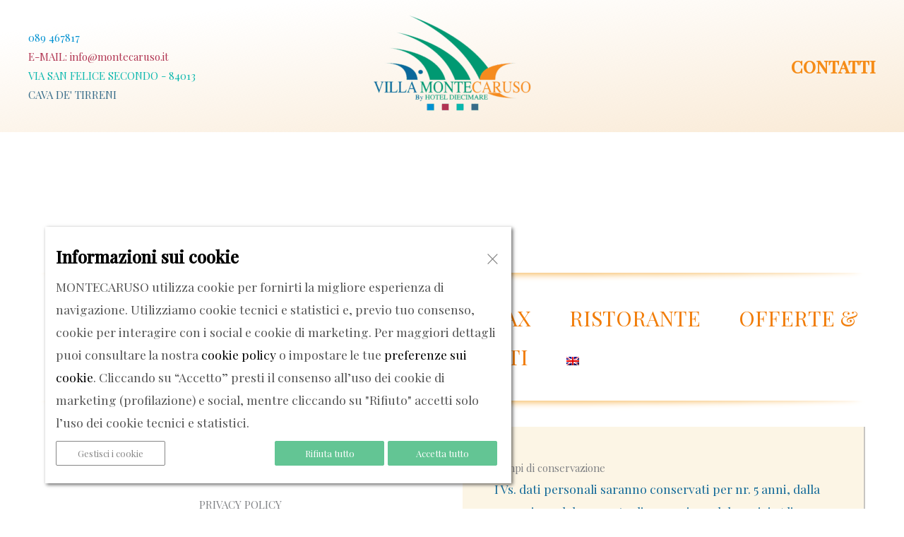

--- FILE ---
content_type: text/css
request_url: https://montecaruso.it/wp-content/themes/montecaruso/style.css?ver=1.0.0
body_size: 206
content:
/**
Theme Name: MONTECARUSO
Author: Lenus Lab Suite
Template: astra
*/

.vc_images_carousel .vc_carousel-control .icon-next, .vc_images_carousel .vc_carousel-control .icon-prev {
	opacity: 1 !important;
	background: #fff !important;
	border-radius: 5px;
}
.vc_images_carousel .vc_carousel-control {
	text-shadow: 0 0 0 rgba(0,0,0,0) !important;
}
.vc_images_carousel .vc_carousel-control .icon-next:before,
.vc_images_carousel .vc_carousel-control .icon-prev:before
{
	font-size: 15px !important;
	color: #000 !important;
	font-family: "FontAwesome"; 
}

.vc_images_carousel .vc_carousel-control .icon-next:before {
	content: '\f054' !important;
	top: -16px !important;
}
.vc_images_carousel .vc_carousel-control .icon-prev:before {
	content: '\f053' !important;
	top: -16px !important;
}

.menu {
    display: block;
    text-align: center;
}

.menu li {
    display: inline;
    font-size: 2rem;
    padding: 0 25px;
}

.menu-link {
    text-decoration: none !important;
}

h2 {
    text-transform: uppercase;
}

.link-montecaruso {
    padding: 0;
    text-transform: uppercase;
    text-shadow: 0 0 1px rgb(0 0 0 / 80%);
    font-size: 1.5rem;
    letter-spacing: 0.1rem;
}

.link-montecaruso:after {
    transition: all .5s;
    display: block;
    top: 40px;
    content: '';
    width: 10px;
    height: 10px;
    background: #F68B1E;
}

.link-montecaruso:hover:after {
    width: 100%;
    height: 5px;
}

.bs_col p {
    font-size: 11px !important;
}
